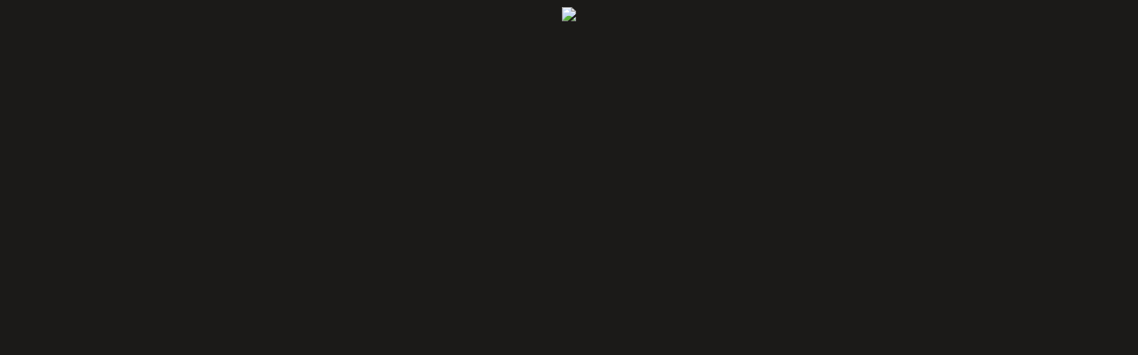

--- FILE ---
content_type: text/html; charset=UTF-8
request_url: http://www.supervwfest.com/fr/actu/interview-bastien-chaix-alias-bastouil
body_size: 327
content:

<!doctype html>
<html>
<head>
<meta charset="UTF-8">
<meta name="viewport" content="initial-scale=1.0, user-scalable=yes">

<title>SUPER VW FEST LE MANS</title>
<style>
body {background-color: #1B1A18;}
</style>
</head>
<body>
<div align="center"><a href="https://www.facebook.com/supervwfest/" target="_blank"><img src="TobeContinued.jpg" width="1200"   border="0"></a></div>
 

</body>
</html>
